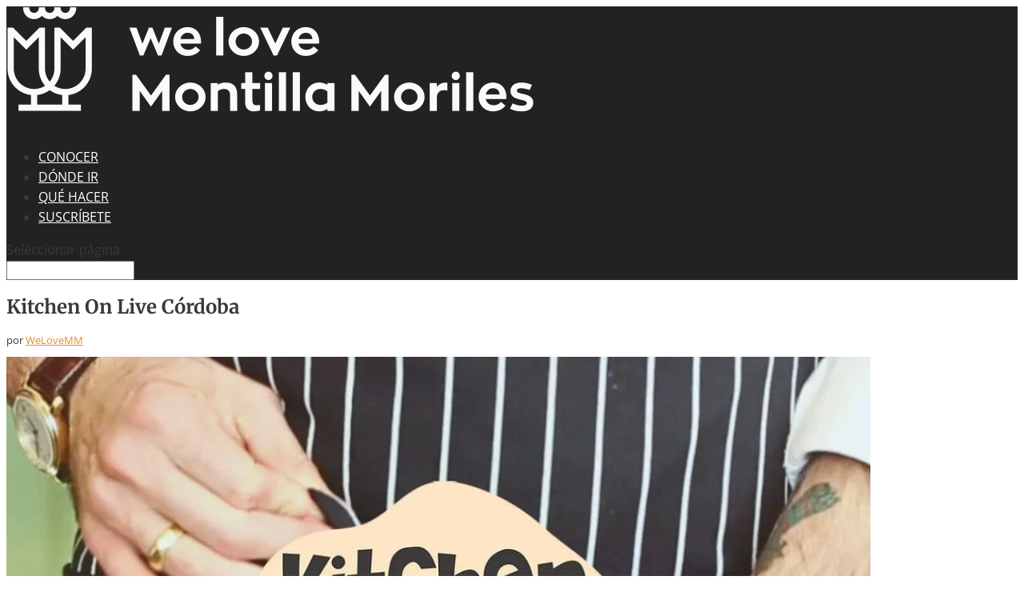

--- FILE ---
content_type: text/css
request_url: https://welovemontillamoriles.es/wp-content/et-cache/9568/et-core-unified-deferred-9568.min.css?ver=1722042053
body_size: 135
content:
.et_pb_section_0.et_pb_section{padding-top:30px}.et_pb_row_0.et_pb_row{padding-top:3px!important;padding-top:3px}.et_pb_text_0 h3,.et_pb_text_1 h3,.et_pb_text_2 h3{line-height:1.4em}.et_pb_divider_0,.et_pb_divider_1{margin-bottom:60px!important}.et_pb_divider_0:before{border-top-color:#e58d29;border-top-width:2px}.et_pb_text_1{font-weight:300;font-size:38px;margin-top:12px!important}.et_pb_text_2{margin-top:12px!important}.et_pb_row_1.et_pb_row{padding-top:10px!important;padding-top:10px}.et_pb_divider_1:before{border-top-color:rgba(0,0,0,0.15);border-top-width:1px}